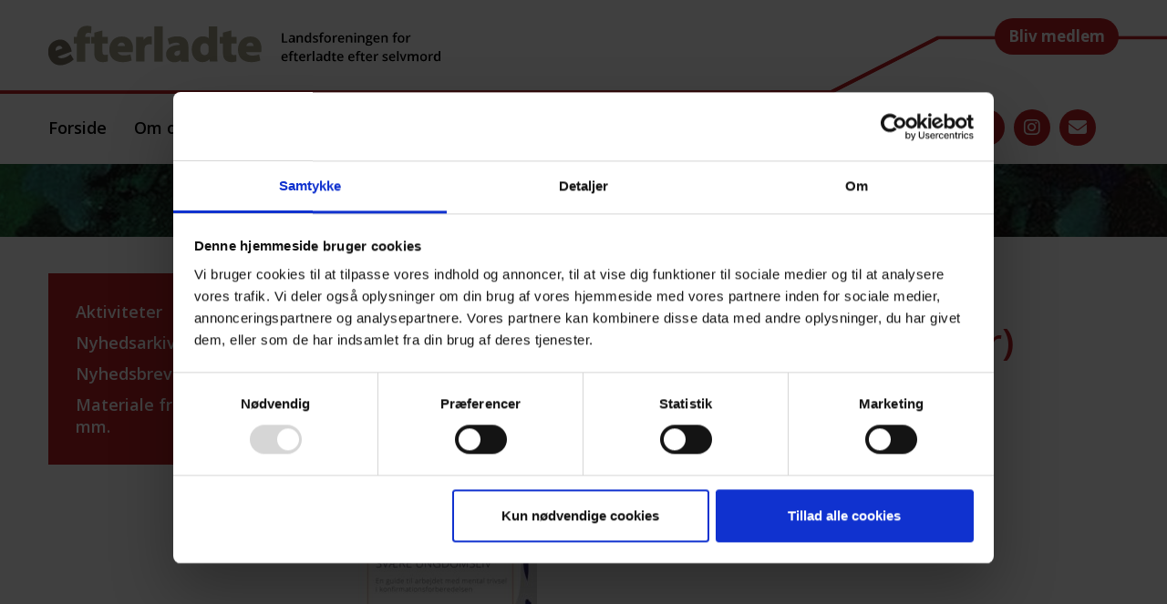

--- FILE ---
content_type: text/html; charset=UTF-8
request_url: https://efterladte.dk/efterlysning-projekt-mindu-soeger-frivillige/om-arbejdet-med-mental-trivsel-i-konfirmationsforberedelsen-18-sider/
body_size: 9382
content:
<!DOCTYPE html>
<html lang="da-DK">
<head>
<meta charset="UTF-8">
<meta name="viewport" content="width=device-width, initial-scale=1">
<link rel="profile" href="https://gmpg.org/xfn/11">
<link rel="icon" href="https://efterladte.dk/wp-content/themes/efterladte/build/assets/images/favicon.ico" type="image/x-icon"/>
<link rel="shortcut icon" href="https://efterladte.dk/wp-content/themes/efterladte/build/assets/images/favicon.ico" type="image/x-icon"/>
<meta name="google-site-verification" content="vusVgwD2t16c1HhKrK06PdBnIiOEmCrqNx5YSLJlU8g" />
<script id="Cookiebot" src="https://consent.cookiebot.com/uc.js" data-cbid="7a4fa487-4b51-4532-a812-d2dd67231594" data-blockingmode="auto" type="text/javascript"></script>

<meta name='robots' content='index, follow, max-image-preview:large, max-snippet:-1, max-video-preview:-1' />
	<style>img:is([sizes="auto" i], [sizes^="auto," i]) { contain-intrinsic-size: 3000px 1500px }</style>
	
	<!-- This site is optimized with the Yoast SEO plugin v26.0 - https://yoast.com/wordpress/plugins/seo/ -->
	<title>Om arbejdet med mental trivsel i konfirmationsforberedelsen (18 sider) - Efterladte.dk</title>
	<link rel="canonical" href="https://efterladte.dk/efterlysning-projekt-mindu-soeger-frivillige/om-arbejdet-med-mental-trivsel-i-konfirmationsforberedelsen-18-sider/" />
	<meta property="og:locale" content="da_DK" />
	<meta property="og:type" content="article" />
	<meta property="og:title" content="Om arbejdet med mental trivsel i konfirmationsforberedelsen (18 sider) - Efterladte.dk" />
	<meta property="og:url" content="https://efterladte.dk/efterlysning-projekt-mindu-soeger-frivillige/om-arbejdet-med-mental-trivsel-i-konfirmationsforberedelsen-18-sider/" />
	<meta property="og:site_name" content="Efterladte.dk" />
	<meta property="article:publisher" content="https://www.facebook.com/efterladte" />
	<meta name="twitter:card" content="summary_large_image" />
	<script type="application/ld+json" class="yoast-schema-graph">{"@context":"https://schema.org","@graph":[{"@type":"WebPage","@id":"https://efterladte.dk/efterlysning-projekt-mindu-soeger-frivillige/om-arbejdet-med-mental-trivsel-i-konfirmationsforberedelsen-18-sider/","url":"https://efterladte.dk/efterlysning-projekt-mindu-soeger-frivillige/om-arbejdet-med-mental-trivsel-i-konfirmationsforberedelsen-18-sider/","name":"Om arbejdet med mental trivsel i konfirmationsforberedelsen (18 sider) - Efterladte.dk","isPartOf":{"@id":"https://efterladte.dk/#website"},"primaryImageOfPage":{"@id":"https://efterladte.dk/efterlysning-projekt-mindu-soeger-frivillige/om-arbejdet-med-mental-trivsel-i-konfirmationsforberedelsen-18-sider/#primaryimage"},"image":{"@id":"https://efterladte.dk/efterlysning-projekt-mindu-soeger-frivillige/om-arbejdet-med-mental-trivsel-i-konfirmationsforberedelsen-18-sider/#primaryimage"},"thumbnailUrl":"https://efterladte.dk/wp-content/uploads/2022/06/Om-arbejdet-med-mental-trivsel-i-konfirmationsforberedelsen-18-sider-pdf.jpg","datePublished":"2022-06-27T13:57:24+00:00","breadcrumb":{"@id":"https://efterladte.dk/efterlysning-projekt-mindu-soeger-frivillige/om-arbejdet-med-mental-trivsel-i-konfirmationsforberedelsen-18-sider/#breadcrumb"},"inLanguage":"da-DK","potentialAction":[{"@type":"ReadAction","target":["https://efterladte.dk/efterlysning-projekt-mindu-soeger-frivillige/om-arbejdet-med-mental-trivsel-i-konfirmationsforberedelsen-18-sider/"]}]},{"@type":"ImageObject","inLanguage":"da-DK","@id":"https://efterladte.dk/efterlysning-projekt-mindu-soeger-frivillige/om-arbejdet-med-mental-trivsel-i-konfirmationsforberedelsen-18-sider/#primaryimage","url":"https://efterladte.dk/wp-content/uploads/2022/06/Om-arbejdet-med-mental-trivsel-i-konfirmationsforberedelsen-18-sider-pdf.jpg","contentUrl":"https://efterladte.dk/wp-content/uploads/2022/06/Om-arbejdet-med-mental-trivsel-i-konfirmationsforberedelsen-18-sider-pdf.jpg"},{"@type":"BreadcrumbList","@id":"https://efterladte.dk/efterlysning-projekt-mindu-soeger-frivillige/om-arbejdet-med-mental-trivsel-i-konfirmationsforberedelsen-18-sider/#breadcrumb","itemListElement":[{"@type":"ListItem","position":1,"name":"Hjem","item":"https://efterladte.dk/"},{"@type":"ListItem","position":2,"name":"Efterlysning &#8211; Projekt mindU søger frivillige","item":"https://efterladte.dk/efterlysning-projekt-mindu-soeger-frivillige/"},{"@type":"ListItem","position":3,"name":"Om arbejdet med mental trivsel i konfirmationsforberedelsen (18 sider)"}]},{"@type":"WebSite","@id":"https://efterladte.dk/#website","url":"https://efterladte.dk/","name":"Efterladte.dk","description":"","publisher":{"@id":"https://efterladte.dk/#organization"},"potentialAction":[{"@type":"SearchAction","target":{"@type":"EntryPoint","urlTemplate":"https://efterladte.dk/?s={search_term_string}"},"query-input":{"@type":"PropertyValueSpecification","valueRequired":true,"valueName":"search_term_string"}}],"inLanguage":"da-DK"},{"@type":"Organization","@id":"https://efterladte.dk/#organization","name":"Landsforeningen for efterladte efter selvmord","url":"https://efterladte.dk/","logo":{"@type":"ImageObject","inLanguage":"da-DK","@id":"https://efterladte.dk/#/schema/logo/image/","url":"https://efterladte.dk/wp-content/uploads/2016/12/logo.png","contentUrl":"https://efterladte.dk/wp-content/uploads/2016/12/logo.png","width":684,"height":133,"caption":"Landsforeningen for efterladte efter selvmord"},"image":{"@id":"https://efterladte.dk/#/schema/logo/image/"},"sameAs":["https://www.facebook.com/efterladte"]}]}</script>
	<!-- / Yoast SEO plugin. -->


<link rel='dns-prefetch' href='//stats.wp.com' />
<link rel='dns-prefetch' href='//use.fontawesome.com' />
<link rel="alternate" type="application/rss+xml" title="Efterladte.dk &raquo; Feed" href="https://efterladte.dk/feed/" />
<link rel="alternate" type="application/rss+xml" title="Efterladte.dk &raquo;-kommentar-feed" href="https://efterladte.dk/comments/feed/" />
<link rel="alternate" type="text/calendar" title="Efterladte.dk &raquo; iCal Feed" href="https://efterladte.dk/aktiviteter/?ical=1" />
<link rel="alternate" type="application/rss+xml" title="Efterladte.dk &raquo; Om arbejdet med mental trivsel i konfirmationsforberedelsen (18 sider)-kommentar-feed" href="https://efterladte.dk/efterlysning-projekt-mindu-soeger-frivillige/om-arbejdet-med-mental-trivsel-i-konfirmationsforberedelsen-18-sider/feed/" />
<script type="text/javascript">
/* <![CDATA[ */
window._wpemojiSettings = {"baseUrl":"https:\/\/s.w.org\/images\/core\/emoji\/16.0.1\/72x72\/","ext":".png","svgUrl":"https:\/\/s.w.org\/images\/core\/emoji\/16.0.1\/svg\/","svgExt":".svg","source":{"concatemoji":"https:\/\/efterladte.dk\/wp-includes\/js\/wp-emoji-release.min.js?ver=6.8.3"}};
/*! This file is auto-generated */
!function(s,n){var o,i,e;function c(e){try{var t={supportTests:e,timestamp:(new Date).valueOf()};sessionStorage.setItem(o,JSON.stringify(t))}catch(e){}}function p(e,t,n){e.clearRect(0,0,e.canvas.width,e.canvas.height),e.fillText(t,0,0);var t=new Uint32Array(e.getImageData(0,0,e.canvas.width,e.canvas.height).data),a=(e.clearRect(0,0,e.canvas.width,e.canvas.height),e.fillText(n,0,0),new Uint32Array(e.getImageData(0,0,e.canvas.width,e.canvas.height).data));return t.every(function(e,t){return e===a[t]})}function u(e,t){e.clearRect(0,0,e.canvas.width,e.canvas.height),e.fillText(t,0,0);for(var n=e.getImageData(16,16,1,1),a=0;a<n.data.length;a++)if(0!==n.data[a])return!1;return!0}function f(e,t,n,a){switch(t){case"flag":return n(e,"\ud83c\udff3\ufe0f\u200d\u26a7\ufe0f","\ud83c\udff3\ufe0f\u200b\u26a7\ufe0f")?!1:!n(e,"\ud83c\udde8\ud83c\uddf6","\ud83c\udde8\u200b\ud83c\uddf6")&&!n(e,"\ud83c\udff4\udb40\udc67\udb40\udc62\udb40\udc65\udb40\udc6e\udb40\udc67\udb40\udc7f","\ud83c\udff4\u200b\udb40\udc67\u200b\udb40\udc62\u200b\udb40\udc65\u200b\udb40\udc6e\u200b\udb40\udc67\u200b\udb40\udc7f");case"emoji":return!a(e,"\ud83e\udedf")}return!1}function g(e,t,n,a){var r="undefined"!=typeof WorkerGlobalScope&&self instanceof WorkerGlobalScope?new OffscreenCanvas(300,150):s.createElement("canvas"),o=r.getContext("2d",{willReadFrequently:!0}),i=(o.textBaseline="top",o.font="600 32px Arial",{});return e.forEach(function(e){i[e]=t(o,e,n,a)}),i}function t(e){var t=s.createElement("script");t.src=e,t.defer=!0,s.head.appendChild(t)}"undefined"!=typeof Promise&&(o="wpEmojiSettingsSupports",i=["flag","emoji"],n.supports={everything:!0,everythingExceptFlag:!0},e=new Promise(function(e){s.addEventListener("DOMContentLoaded",e,{once:!0})}),new Promise(function(t){var n=function(){try{var e=JSON.parse(sessionStorage.getItem(o));if("object"==typeof e&&"number"==typeof e.timestamp&&(new Date).valueOf()<e.timestamp+604800&&"object"==typeof e.supportTests)return e.supportTests}catch(e){}return null}();if(!n){if("undefined"!=typeof Worker&&"undefined"!=typeof OffscreenCanvas&&"undefined"!=typeof URL&&URL.createObjectURL&&"undefined"!=typeof Blob)try{var e="postMessage("+g.toString()+"("+[JSON.stringify(i),f.toString(),p.toString(),u.toString()].join(",")+"));",a=new Blob([e],{type:"text/javascript"}),r=new Worker(URL.createObjectURL(a),{name:"wpTestEmojiSupports"});return void(r.onmessage=function(e){c(n=e.data),r.terminate(),t(n)})}catch(e){}c(n=g(i,f,p,u))}t(n)}).then(function(e){for(var t in e)n.supports[t]=e[t],n.supports.everything=n.supports.everything&&n.supports[t],"flag"!==t&&(n.supports.everythingExceptFlag=n.supports.everythingExceptFlag&&n.supports[t]);n.supports.everythingExceptFlag=n.supports.everythingExceptFlag&&!n.supports.flag,n.DOMReady=!1,n.readyCallback=function(){n.DOMReady=!0}}).then(function(){return e}).then(function(){var e;n.supports.everything||(n.readyCallback(),(e=n.source||{}).concatemoji?t(e.concatemoji):e.wpemoji&&e.twemoji&&(t(e.twemoji),t(e.wpemoji)))}))}((window,document),window._wpemojiSettings);
/* ]]> */
</script>
<style id='wp-emoji-styles-inline-css' type='text/css'>

	img.wp-smiley, img.emoji {
		display: inline !important;
		border: none !important;
		box-shadow: none !important;
		height: 1em !important;
		width: 1em !important;
		margin: 0 0.07em !important;
		vertical-align: -0.1em !important;
		background: none !important;
		padding: 0 !important;
	}
</style>
<link rel='stylesheet' id='wp-block-library-css' href='https://efterladte.dk/wp-includes/css/dist/block-library/style.min.css?ver=6.8.3' type='text/css' media='all' />
<style id='classic-theme-styles-inline-css' type='text/css'>
/*! This file is auto-generated */
.wp-block-button__link{color:#fff;background-color:#32373c;border-radius:9999px;box-shadow:none;text-decoration:none;padding:calc(.667em + 2px) calc(1.333em + 2px);font-size:1.125em}.wp-block-file__button{background:#32373c;color:#fff;text-decoration:none}
</style>
<link rel='stylesheet' id='mediaelement-css' href='https://efterladte.dk/wp-includes/js/mediaelement/mediaelementplayer-legacy.min.css?ver=4.2.17' type='text/css' media='all' />
<link rel='stylesheet' id='wp-mediaelement-css' href='https://efterladte.dk/wp-includes/js/mediaelement/wp-mediaelement.min.css?ver=6.8.3' type='text/css' media='all' />
<style id='jetpack-sharing-buttons-style-inline-css' type='text/css'>
.jetpack-sharing-buttons__services-list{display:flex;flex-direction:row;flex-wrap:wrap;gap:0;list-style-type:none;margin:5px;padding:0}.jetpack-sharing-buttons__services-list.has-small-icon-size{font-size:12px}.jetpack-sharing-buttons__services-list.has-normal-icon-size{font-size:16px}.jetpack-sharing-buttons__services-list.has-large-icon-size{font-size:24px}.jetpack-sharing-buttons__services-list.has-huge-icon-size{font-size:36px}@media print{.jetpack-sharing-buttons__services-list{display:none!important}}.editor-styles-wrapper .wp-block-jetpack-sharing-buttons{gap:0;padding-inline-start:0}ul.jetpack-sharing-buttons__services-list.has-background{padding:1.25em 2.375em}
</style>
<style id='font-awesome-svg-styles-default-inline-css' type='text/css'>
.svg-inline--fa {
  display: inline-block;
  height: 1em;
  overflow: visible;
  vertical-align: -.125em;
}
</style>
<link rel='stylesheet' id='font-awesome-svg-styles-css' href="https://efterladte.dk/wp-content/uploads/font-awesome/v6.5.1/css/svg-with-js.css" type='text/css' media='all' />
<style id='font-awesome-svg-styles-inline-css' type='text/css'>
   .wp-block-font-awesome-icon svg::before,
   .wp-rich-text-font-awesome-icon svg::before {content: unset;}
</style>
<style id='global-styles-inline-css' type='text/css'>
:root{--wp--preset--aspect-ratio--square: 1;--wp--preset--aspect-ratio--4-3: 4/3;--wp--preset--aspect-ratio--3-4: 3/4;--wp--preset--aspect-ratio--3-2: 3/2;--wp--preset--aspect-ratio--2-3: 2/3;--wp--preset--aspect-ratio--16-9: 16/9;--wp--preset--aspect-ratio--9-16: 9/16;--wp--preset--color--black: #000000;--wp--preset--color--cyan-bluish-gray: #abb8c3;--wp--preset--color--white: #ffffff;--wp--preset--color--pale-pink: #f78da7;--wp--preset--color--vivid-red: #cf2e2e;--wp--preset--color--luminous-vivid-orange: #ff6900;--wp--preset--color--luminous-vivid-amber: #fcb900;--wp--preset--color--light-green-cyan: #7bdcb5;--wp--preset--color--vivid-green-cyan: #00d084;--wp--preset--color--pale-cyan-blue: #8ed1fc;--wp--preset--color--vivid-cyan-blue: #0693e3;--wp--preset--color--vivid-purple: #9b51e0;--wp--preset--gradient--vivid-cyan-blue-to-vivid-purple: linear-gradient(135deg,rgba(6,147,227,1) 0%,rgb(155,81,224) 100%);--wp--preset--gradient--light-green-cyan-to-vivid-green-cyan: linear-gradient(135deg,rgb(122,220,180) 0%,rgb(0,208,130) 100%);--wp--preset--gradient--luminous-vivid-amber-to-luminous-vivid-orange: linear-gradient(135deg,rgba(252,185,0,1) 0%,rgba(255,105,0,1) 100%);--wp--preset--gradient--luminous-vivid-orange-to-vivid-red: linear-gradient(135deg,rgba(255,105,0,1) 0%,rgb(207,46,46) 100%);--wp--preset--gradient--very-light-gray-to-cyan-bluish-gray: linear-gradient(135deg,rgb(238,238,238) 0%,rgb(169,184,195) 100%);--wp--preset--gradient--cool-to-warm-spectrum: linear-gradient(135deg,rgb(74,234,220) 0%,rgb(151,120,209) 20%,rgb(207,42,186) 40%,rgb(238,44,130) 60%,rgb(251,105,98) 80%,rgb(254,248,76) 100%);--wp--preset--gradient--blush-light-purple: linear-gradient(135deg,rgb(255,206,236) 0%,rgb(152,150,240) 100%);--wp--preset--gradient--blush-bordeaux: linear-gradient(135deg,rgb(254,205,165) 0%,rgb(254,45,45) 50%,rgb(107,0,62) 100%);--wp--preset--gradient--luminous-dusk: linear-gradient(135deg,rgb(255,203,112) 0%,rgb(199,81,192) 50%,rgb(65,88,208) 100%);--wp--preset--gradient--pale-ocean: linear-gradient(135deg,rgb(255,245,203) 0%,rgb(182,227,212) 50%,rgb(51,167,181) 100%);--wp--preset--gradient--electric-grass: linear-gradient(135deg,rgb(202,248,128) 0%,rgb(113,206,126) 100%);--wp--preset--gradient--midnight: linear-gradient(135deg,rgb(2,3,129) 0%,rgb(40,116,252) 100%);--wp--preset--font-size--small: 13px;--wp--preset--font-size--medium: 20px;--wp--preset--font-size--large: 36px;--wp--preset--font-size--x-large: 42px;--wp--preset--spacing--20: 0.44rem;--wp--preset--spacing--30: 0.67rem;--wp--preset--spacing--40: 1rem;--wp--preset--spacing--50: 1.5rem;--wp--preset--spacing--60: 2.25rem;--wp--preset--spacing--70: 3.38rem;--wp--preset--spacing--80: 5.06rem;--wp--preset--shadow--natural: 6px 6px 9px rgba(0, 0, 0, 0.2);--wp--preset--shadow--deep: 12px 12px 50px rgba(0, 0, 0, 0.4);--wp--preset--shadow--sharp: 6px 6px 0px rgba(0, 0, 0, 0.2);--wp--preset--shadow--outlined: 6px 6px 0px -3px rgba(255, 255, 255, 1), 6px 6px rgba(0, 0, 0, 1);--wp--preset--shadow--crisp: 6px 6px 0px rgba(0, 0, 0, 1);}:where(.is-layout-flex){gap: 0.5em;}:where(.is-layout-grid){gap: 0.5em;}body .is-layout-flex{display: flex;}.is-layout-flex{flex-wrap: wrap;align-items: center;}.is-layout-flex > :is(*, div){margin: 0;}body .is-layout-grid{display: grid;}.is-layout-grid > :is(*, div){margin: 0;}:where(.wp-block-columns.is-layout-flex){gap: 2em;}:where(.wp-block-columns.is-layout-grid){gap: 2em;}:where(.wp-block-post-template.is-layout-flex){gap: 1.25em;}:where(.wp-block-post-template.is-layout-grid){gap: 1.25em;}.has-black-color{color: var(--wp--preset--color--black) !important;}.has-cyan-bluish-gray-color{color: var(--wp--preset--color--cyan-bluish-gray) !important;}.has-white-color{color: var(--wp--preset--color--white) !important;}.has-pale-pink-color{color: var(--wp--preset--color--pale-pink) !important;}.has-vivid-red-color{color: var(--wp--preset--color--vivid-red) !important;}.has-luminous-vivid-orange-color{color: var(--wp--preset--color--luminous-vivid-orange) !important;}.has-luminous-vivid-amber-color{color: var(--wp--preset--color--luminous-vivid-amber) !important;}.has-light-green-cyan-color{color: var(--wp--preset--color--light-green-cyan) !important;}.has-vivid-green-cyan-color{color: var(--wp--preset--color--vivid-green-cyan) !important;}.has-pale-cyan-blue-color{color: var(--wp--preset--color--pale-cyan-blue) !important;}.has-vivid-cyan-blue-color{color: var(--wp--preset--color--vivid-cyan-blue) !important;}.has-vivid-purple-color{color: var(--wp--preset--color--vivid-purple) !important;}.has-black-background-color{background-color: var(--wp--preset--color--black) !important;}.has-cyan-bluish-gray-background-color{background-color: var(--wp--preset--color--cyan-bluish-gray) !important;}.has-white-background-color{background-color: var(--wp--preset--color--white) !important;}.has-pale-pink-background-color{background-color: var(--wp--preset--color--pale-pink) !important;}.has-vivid-red-background-color{background-color: var(--wp--preset--color--vivid-red) !important;}.has-luminous-vivid-orange-background-color{background-color: var(--wp--preset--color--luminous-vivid-orange) !important;}.has-luminous-vivid-amber-background-color{background-color: var(--wp--preset--color--luminous-vivid-amber) !important;}.has-light-green-cyan-background-color{background-color: var(--wp--preset--color--light-green-cyan) !important;}.has-vivid-green-cyan-background-color{background-color: var(--wp--preset--color--vivid-green-cyan) !important;}.has-pale-cyan-blue-background-color{background-color: var(--wp--preset--color--pale-cyan-blue) !important;}.has-vivid-cyan-blue-background-color{background-color: var(--wp--preset--color--vivid-cyan-blue) !important;}.has-vivid-purple-background-color{background-color: var(--wp--preset--color--vivid-purple) !important;}.has-black-border-color{border-color: var(--wp--preset--color--black) !important;}.has-cyan-bluish-gray-border-color{border-color: var(--wp--preset--color--cyan-bluish-gray) !important;}.has-white-border-color{border-color: var(--wp--preset--color--white) !important;}.has-pale-pink-border-color{border-color: var(--wp--preset--color--pale-pink) !important;}.has-vivid-red-border-color{border-color: var(--wp--preset--color--vivid-red) !important;}.has-luminous-vivid-orange-border-color{border-color: var(--wp--preset--color--luminous-vivid-orange) !important;}.has-luminous-vivid-amber-border-color{border-color: var(--wp--preset--color--luminous-vivid-amber) !important;}.has-light-green-cyan-border-color{border-color: var(--wp--preset--color--light-green-cyan) !important;}.has-vivid-green-cyan-border-color{border-color: var(--wp--preset--color--vivid-green-cyan) !important;}.has-pale-cyan-blue-border-color{border-color: var(--wp--preset--color--pale-cyan-blue) !important;}.has-vivid-cyan-blue-border-color{border-color: var(--wp--preset--color--vivid-cyan-blue) !important;}.has-vivid-purple-border-color{border-color: var(--wp--preset--color--vivid-purple) !important;}.has-vivid-cyan-blue-to-vivid-purple-gradient-background{background: var(--wp--preset--gradient--vivid-cyan-blue-to-vivid-purple) !important;}.has-light-green-cyan-to-vivid-green-cyan-gradient-background{background: var(--wp--preset--gradient--light-green-cyan-to-vivid-green-cyan) !important;}.has-luminous-vivid-amber-to-luminous-vivid-orange-gradient-background{background: var(--wp--preset--gradient--luminous-vivid-amber-to-luminous-vivid-orange) !important;}.has-luminous-vivid-orange-to-vivid-red-gradient-background{background: var(--wp--preset--gradient--luminous-vivid-orange-to-vivid-red) !important;}.has-very-light-gray-to-cyan-bluish-gray-gradient-background{background: var(--wp--preset--gradient--very-light-gray-to-cyan-bluish-gray) !important;}.has-cool-to-warm-spectrum-gradient-background{background: var(--wp--preset--gradient--cool-to-warm-spectrum) !important;}.has-blush-light-purple-gradient-background{background: var(--wp--preset--gradient--blush-light-purple) !important;}.has-blush-bordeaux-gradient-background{background: var(--wp--preset--gradient--blush-bordeaux) !important;}.has-luminous-dusk-gradient-background{background: var(--wp--preset--gradient--luminous-dusk) !important;}.has-pale-ocean-gradient-background{background: var(--wp--preset--gradient--pale-ocean) !important;}.has-electric-grass-gradient-background{background: var(--wp--preset--gradient--electric-grass) !important;}.has-midnight-gradient-background{background: var(--wp--preset--gradient--midnight) !important;}.has-small-font-size{font-size: var(--wp--preset--font-size--small) !important;}.has-medium-font-size{font-size: var(--wp--preset--font-size--medium) !important;}.has-large-font-size{font-size: var(--wp--preset--font-size--large) !important;}.has-x-large-font-size{font-size: var(--wp--preset--font-size--x-large) !important;}
:where(.wp-block-post-template.is-layout-flex){gap: 1.25em;}:where(.wp-block-post-template.is-layout-grid){gap: 1.25em;}
:where(.wp-block-columns.is-layout-flex){gap: 2em;}:where(.wp-block-columns.is-layout-grid){gap: 2em;}
:root :where(.wp-block-pullquote){font-size: 1.5em;line-height: 1.6;}
</style>
<link rel='stylesheet' id='efterladte-style-css' href='https://efterladte.dk/wp-content/themes/efterladte/style.css?ver=6.8.3' type='text/css' media='all' />
<link rel='stylesheet' id='font-awesome-official-css' href='https://use.fontawesome.com/releases/v6.5.1/css/all.css' type='text/css' media='all' integrity="sha384-t1nt8BQoYMLFN5p42tRAtuAAFQaCQODekUVeKKZrEnEyp4H2R0RHFz0KWpmj7i8g" crossorigin="anonymous" />
<link rel='stylesheet' id='font-awesome-official-v4shim-css' href='https://use.fontawesome.com/releases/v6.5.1/css/v4-shims.css' type='text/css' media='all' integrity="sha384-5Jfdy0XO8+vjCRofsSnGmxGSYjLfsjjTOABKxVr8BkfvlaAm14bIJc7Jcjfq/xQI" crossorigin="anonymous" />
<script type="text/javascript" src="https://efterladte.dk/wp-includes/js/jquery/jquery.min.js?ver=3.7.1" id="jquery-core-js"></script>
<script type="text/javascript" src="https://efterladte.dk/wp-includes/js/jquery/jquery-migrate.min.js?ver=3.4.1" id="jquery-migrate-js"></script>
<link rel="https://api.w.org/" href="https://efterladte.dk/wp-json/" /><link rel="alternate" title="JSON" type="application/json" href="https://efterladte.dk/wp-json/wp/v2/media/9560" /><link rel="EditURI" type="application/rsd+xml" title="RSD" href="https://efterladte.dk/xmlrpc.php?rsd" />
<meta name="generator" content="WordPress 6.8.3" />
<link rel='shortlink' href='https://efterladte.dk/?p=9560' />
<link rel="alternate" title="oEmbed (JSON)" type="application/json+oembed" href="https://efterladte.dk/wp-json/oembed/1.0/embed?url=https%3A%2F%2Fefterladte.dk%2Fefterlysning-projekt-mindu-soeger-frivillige%2Fom-arbejdet-med-mental-trivsel-i-konfirmationsforberedelsen-18-sider%2F" />
<link rel="alternate" title="oEmbed (XML)" type="text/xml+oembed" href="https://efterladte.dk/wp-json/oembed/1.0/embed?url=https%3A%2F%2Fefterladte.dk%2Fefterlysning-projekt-mindu-soeger-frivillige%2Fom-arbejdet-med-mental-trivsel-i-konfirmationsforberedelsen-18-sider%2F&#038;format=xml" />
<meta name="tec-api-version" content="v1"><meta name="tec-api-origin" content="https://efterladte.dk"><link rel="alternate" href="https://efterladte.dk/wp-json/tribe/events/v1/" />	<style>img#wpstats{display:none}</style>
		<style type="text/css">.recentcomments a{display:inline !important;padding:0 !important;margin:0 !important;}</style>
<script>
  (function(i,s,o,g,r,a,m){i['GoogleAnalyticsObject']=r;i[r]=i[r]||function(){
  (i[r].q=i[r].q||[]).push(arguments)},i[r].l=1*new Date();a=s.createElement(o),
  m=s.getElementsByTagName(o)[0];a.async=1;a.src=g;m.parentNode.insertBefore(a,m)
  })(window,document,'script','https://www.google-analytics.com/analytics.js','ga');

  ga('create', 'UA-88903149-1', 'auto');
  ga('send', 'pageview');

</script>

<link href="https://fonts.googleapis.com/css?family=Open+Sans:400,600,700" rel="stylesheet">
</head>

<body class="attachment wp-singular attachment-template-default single single-attachment postid-9560 attachmentid-9560 attachment-pdf wp-theme-efterladte tribe-no-js page-template-efterladte group-blog">

<style>
	.fa-icon {
		display: flex;
		align-items: center;
		justify-content: center;;
		height: 40px;
		width: 40px;

		font-size: 20px;

		border-radius: 50%;
		background-color: rgb(189, 30, 36);
		color: white;
	}
	a .fa-icon {
		transition: all 300ms ease;
	}
	a:hover .fa-icon {
		background-color: #de3036;
	}
</style>

<div class="content-overlay"></div>

<div id="page" class="site">

	<nav class="navigation--offset">
		<ul id="mobile-menu" class="menu"><li id="menu-item-115" class="menu-item menu-item-type-post_type menu-item-object-page menu-item-home menu-item-115"><a href="https://efterladte.dk/">Forside</a></li>
<li id="menu-item-128" class="menu-item menu-item-type-custom menu-item-object-custom menu-item-has-children menu-item-128"><a href="https://efterladte.dk/aktiviteter/">Aktiviteter</a>
<ul class="sub-menu">
	<li id="menu-item-117" class="menu-item menu-item-type-post_type menu-item-object-page current_page_parent menu-item-117"><a href="https://efterladte.dk/aktiviteterne/nyhedsarkiv/">Nyhedsarkiv</a></li>
</ul>
</li>
<li id="menu-item-118" class="menu-item menu-item-type-post_type menu-item-object-page menu-item-118"><a href="https://efterladte.dk/beretninger/">Beretninger</a></li>
<li id="menu-item-119" class="menu-item menu-item-type-post_type menu-item-object-page menu-item-119"><a href="https://efterladte.dk/kampagner/">Kampagner</a></li>
<li id="menu-item-121" class="menu-item menu-item-type-post_type menu-item-object-page menu-item-121"><a href="https://efterladte.dk/links/">Links</a></li>
<li id="menu-item-122" class="menu-item menu-item-type-post_type menu-item-object-page menu-item-122"><a href="https://efterladte.dk/litteratur/">Litteratur</a></li>
<li id="menu-item-123" class="menu-item menu-item-type-post_type menu-item-object-page menu-item-has-children menu-item-123"><a href="https://efterladte.dk/om-os/">Om os</a>
<ul class="sub-menu">
	<li id="menu-item-124" class="menu-item menu-item-type-post_type menu-item-object-page menu-item-124"><a href="https://efterladte.dk/om-os/bestyrelsen/">Bestyrelsen</a></li>
	<li id="menu-item-125" class="menu-item menu-item-type-post_type menu-item-object-page menu-item-125"><a href="https://efterladte.dk/om-os/lokalkredse/">Lokalkredse og cafégrupper</a></li>
</ul>
</li>
<li id="menu-item-126" class="menu-item menu-item-type-post_type menu-item-object-page menu-item-126"><a href="https://efterladte.dk/tilbud-om-hjaelp/">Tilbud om hjælp</a></li>
<li id="menu-item-120" class="menu-item menu-item-type-post_type menu-item-object-page menu-item-120"><a href="https://efterladte.dk/kontakt-os/">Kontakt os</a></li>
</ul>
		<ul class="navigation--offset__secondary">
			<li>
				<a href="https://efterladte.dk/bliv-medlem" class="button">Bliv medlem</a>
			</li>
		</ul>
	</nav>

	<header id="masthead" class="header" role="banner">

		<div class="header__mobile hidden-lg-up">
			<a href="https://efterladte.dk/" rel="home" class="header__logo">
				<img src="https://efterladte.dk/wp-content/themes/efterladte/build/assets/images/logo.svg" alt="Efterladte - Landsforeningen for efterladte efter selvmord">
			</a>
			<a href="#" class="header__hamburger js-hamburger-toggle">
				<p>Menu</p>
				<div class="hamburger">
					<span></span>
				</div>
			</a>
		</div>

		<div class="header__branding hidden-md-down">
			<div class="header__branding-inner">
				<a href="https://efterladte.dk/" rel="home" class="header__logo">
					<img src="https://efterladte.dk/wp-content/themes/efterladte/build/assets/images/logo-text.svg" alt="Efterladte - Landsforeningen for efterladte efter selvmord">
				</a>
				<a href="https://efterladte.dk/bliv-medlem" class="button">Bliv medlem</a>
			</div>
		</div><!-- .site-branding -->

		<div class="header__navbar hidden-md-down">
			<nav class="navigation navigation--primary" role="navigation">
				<ul id="primary-menu" class="menu"><li id="menu-item-423" class="menu-item menu-item-type-post_type menu-item-object-page menu-item-home menu-item-423"><a href="https://efterladte.dk/">Forside</a></li>
<li id="menu-item-59" class="menu-item menu-item-type-post_type menu-item-object-page menu-item-59"><a href="https://efterladte.dk/om-os/">Om os</a></li>
<li id="menu-item-60" class="menu-item menu-item-type-post_type menu-item-object-page menu-item-60"><a href="https://efterladte.dk/tilbud-om-hjaelp/">Tilbud om hjælp</a></li>
<li id="menu-item-224" class="menu-item menu-item-type-post_type menu-item-object-page menu-item-224"><a href="https://efterladte.dk/beretninger/personlige-beretninger/">Beretninger</a></li>
<li id="menu-item-108" class="menu-item menu-item-type-custom menu-item-object-custom menu-item-108"><a href="https://efterladte.dk/aktiviteter">Aktiviteter</a></li>
<li id="menu-item-57" class="menu-item menu-item-type-post_type menu-item-object-page menu-item-57"><a href="https://efterladte.dk/links/">Links</a></li>
<li id="menu-item-56" class="menu-item menu-item-type-post_type menu-item-object-page menu-item-56"><a href="https://efterladte.dk/kampagner/">Kampagner</a></li>
<li id="menu-item-58" class="menu-item menu-item-type-post_type menu-item-object-page menu-item-58"><a href="https://efterladte.dk/litteratur/">Litteratur</a></li>
<li id="menu-item-2211" class="menu-item menu-item-type-custom menu-item-object-custom menu-item-2211"><a href="https://efterladte.dk/om-os/om-gaver/">Støt os</a></li>
</ul>			</nav><!-- #site-navigation -->
			<div class="social">
																	<a href="https://www.facebook.com/efterladte" target="_blank"><i class="fa-icon fa-brands fa-facebook-f"></i></a>
													<a href="https://www.instagram.com/efterladte.dk/" target="_blank"><i class="fa-icon fa-brands fa-instagram"></i></a>
								<a href="https://efterladte.dk/kontakt-os"><i class="fa-icon fa-solid fa-envelope"></i></a>
			</div>
		</div>

		<div class="header__image" style="background-image: url('https://efterladte.dk/wp-content/themes/efterladte/build/assets/images/header.jpg');"></div>
	</header><!-- #masthead -->

	<div id="content" class="site-content">

	<main id="main" class="site-main" role="main">

		<section class="simple">

			<section class="simple__content">

				
<article id="post-9560" class="post-9560 attachment type-attachment status-inherit hentry">
	<header class="entry-header">
		<h1 class="entry-title">Om arbejdet med mental trivsel i konfirmationsforberedelsen (18 sider)</h1>

		<span class="post__date">27. juni 2022</span>
	</header><!-- .entry-header -->

	<div class="entry-content">
		<p class="attachment"><a href='https://efterladte.dk/wp-content/uploads/2022/06/Om-arbejdet-med-mental-trivsel-i-konfirmationsforberedelsen-18-sider.pdf'><img fetchpriority="high" decoding="async" width="212" height="300" src="https://efterladte.dk/wp-content/uploads/2022/06/Om-arbejdet-med-mental-trivsel-i-konfirmationsforberedelsen-18-sider-pdf-212x300.jpg" class="attachment-medium size-medium" alt="" /></a></p>
	</div><!-- .entry-content -->

</article><!-- #post-## -->
			</section>

			<section class="simple__navigation">
				<nav class="navigation navigation--secondary" role="navigation">
					<ul id="aktiviteter-menu" class="menu"><li id="menu-item-107" class="menu-item menu-item-type-custom menu-item-object-custom menu-item-107"><a href="https://efterladte.dk/aktiviteter">Aktiviteter</a></li>
<li id="menu-item-83" class="menu-item menu-item-type-post_type menu-item-object-page current_page_parent menu-item-83"><a href="https://efterladte.dk/aktiviteterne/nyhedsarkiv/">Nyhedsarkiv</a></li>
<li id="menu-item-347" class="menu-item menu-item-type-post_type menu-item-object-page menu-item-347"><a href="https://efterladte.dk/aktiviteterne/nyhedsbreve/">Nyhedsbreve</a></li>
<li id="menu-item-337" class="menu-item menu-item-type-post_type menu-item-object-page menu-item-337"><a href="https://efterladte.dk/aktiviteterne/materiale-fra-foredrag-mm/">Materiale fra foredrag mm.</a></li>
</ul>				</nav><!-- #site-navigation -->
			</section>
		</section>

	</main><!-- #main -->


	</div><!-- #content -->

	<footer id="colophon" class="footer" role="contentinfo">
		<div class="footer__inner">
			<div class="footer__info">
								<h3 class="horse">Landsforeningen for efterladte efter selvmord</h3>
				<p>Junoparken 3, Mou, 9280 Storvorde<br />
Kontakt-telefon: 70 27 42 12 - <a href="https://efterladte.dk/kontakt-os/">Kontakt os</a></p>
				<a href="javascript: Cookiebot.renew()">Ændre samtykke</a>
			</div>
			<div class="footer__sponsor">
															</div>
		</div>
	</footer><!-- #colophon -->
</div><!-- #page -->

<script type="speculationrules">
{"prefetch":[{"source":"document","where":{"and":[{"href_matches":"\/*"},{"not":{"href_matches":["\/wp-*.php","\/wp-admin\/*","\/wp-content\/uploads\/*","\/wp-content\/*","\/wp-content\/plugins\/*","\/wp-content\/themes\/efterladte\/*","\/*\\?(.+)"]}},{"not":{"selector_matches":"a[rel~=\"nofollow\"]"}},{"not":{"selector_matches":".no-prefetch, .no-prefetch a"}}]},"eagerness":"conservative"}]}
</script>
		<script>
		( function ( body ) {
			'use strict';
			body.className = body.className.replace( /\btribe-no-js\b/, 'tribe-js' );
		} )( document.body );
		</script>
		<script> /* <![CDATA[ */var tribe_l10n_datatables = {"aria":{"sort_ascending":": activate to sort column ascending","sort_descending":": activate to sort column descending"},"length_menu":"Show _MENU_ entries","empty_table":"No data available in table","info":"Showing _START_ to _END_ of _TOTAL_ entries","info_empty":"Showing 0 to 0 of 0 entries","info_filtered":"(filtered from _MAX_ total entries)","zero_records":"No matching records found","search":"Search:","all_selected_text":"All items on this page were selected. ","select_all_link":"Select all pages","clear_selection":"Clear Selection.","pagination":{"all":"All","next":"Next","previous":"Previous"},"select":{"rows":{"0":"","_":": Selected %d rows","1":": Selected 1 row"}},"datepicker":{"dayNames":["s\u00f8ndag","mandag","tirsdag","onsdag","torsdag","fredag","l\u00f8rdag"],"dayNamesShort":["s\u00f8n","man","tirs","ons","tors","fre","l\u00f8r"],"dayNamesMin":["S","M","Ti","O","To","F","L"],"monthNames":["januar","februar","marts","april","maj","juni","juli","august","september","oktober","november","december"],"monthNamesShort":["januar","februar","marts","april","maj","juni","juli","august","september","oktober","november","december"],"monthNamesMin":["jan","feb","mar","apr","maj","jun","jul","aug","sep","okt","nov","dec"],"nextText":"Next","prevText":"Prev","currentText":"Today","closeText":"Done","today":"Today","clear":"Clear"}};/* ]]> */ </script><script type="text/javascript" src="https://efterladte.dk/wp-content/plugins/the-events-calendar/common/build/js/user-agent.js?ver=da75d0bdea6dde3898df" id="tec-user-agent-js"></script>
<script type="text/javascript" src="https://efterladte.dk/wp-content/themes/efterladte/build/assets/js/app.js?ver=6.8.3" id="efterladte-script-js"></script>
<script type="text/javascript" src="https://efterladte.dk/wp-includes/js/comment-reply.min.js?ver=6.8.3" id="comment-reply-js" async="async" data-wp-strategy="async"></script>
<script type="text/javascript" id="jetpack-stats-js-before">
/* <![CDATA[ */
_stq = window._stq || [];
_stq.push([ "view", JSON.parse("{\"v\":\"ext\",\"blog\":\"169725823\",\"post\":\"9560\",\"tz\":\"1\",\"srv\":\"efterladte.dk\",\"j\":\"1:15.0.2\"}") ]);
_stq.push([ "clickTrackerInit", "169725823", "9560" ]);
/* ]]> */
</script>
<script type="text/javascript" src="https://stats.wp.com/e-202604.js" id="jetpack-stats-js" defer="defer" data-wp-strategy="defer"></script>
<script type="text/javascript" id="icwp-wpsf-notbot-js-extra">
/* <![CDATA[ */
var shield_vars_notbot = {"strings":{"select_action":"Please select an action to perform.","are_you_sure":"Are you sure?","absolutely_sure":"Are you absolutely sure?"},"comps":{"notbot":{"ajax":{"not_bot":{"action":"shield_action","ex":"capture_not_bot","exnonce":"1c23f0e049","ajaxurl":"https:\/\/efterladte.dk\/wp-admin\/admin-ajax.php","_wpnonce":"6ef973f4c9","_rest_url":"https:\/\/efterladte.dk\/wp-json\/shield\/v1\/action\/capture_not_bot?exnonce=1c23f0e049&_wpnonce=6ef973f4c9"}},"flags":{"skip":false,"required":true}}}};
/* ]]> */
</script>
<script type="text/javascript" src="https://efterladte.dk/wp-content/plugins/wp-simple-firewall/assets/dist/shield-notbot.bundle.js?ver=21.0.10&amp;mtime=1768519270" id="icwp-wpsf-notbot-js"></script>

<script defer src="https://static.cloudflareinsights.com/beacon.min.js/vcd15cbe7772f49c399c6a5babf22c1241717689176015" integrity="sha512-ZpsOmlRQV6y907TI0dKBHq9Md29nnaEIPlkf84rnaERnq6zvWvPUqr2ft8M1aS28oN72PdrCzSjY4U6VaAw1EQ==" data-cf-beacon='{"version":"2024.11.0","token":"a85d036b3e444c5b9efee4becaa45fca","r":1,"server_timing":{"name":{"cfCacheStatus":true,"cfEdge":true,"cfExtPri":true,"cfL4":true,"cfOrigin":true,"cfSpeedBrain":true},"location_startswith":null}}' crossorigin="anonymous"></script>
</body>
</html>


--- FILE ---
content_type: text/css
request_url: https://efterladte.dk/wp-content/themes/efterladte/style.css?ver=6.8.3
body_size: -321
content:
/*
Theme Name: Efterladte
Theme URI: http://efterladte.dk/
Author: Form Agenda
Author URI: https://formagenda.dk
Description:
Version: 1.0.0

Efterladte is based on Underscores http://underscores.me/, (C) 2012-2016 Automattic, Inc.
Underscores is distributed under the terms of the GNU GPL v2 or later.

Normalizing styles have been helped along thanks to the fine work of
Nicolas Gallagher and Jonathan Neal http://necolas.github.com/normalize.css/
*/

@import 'build/assets/scss/style.css';


--- FILE ---
content_type: image/svg+xml
request_url: https://efterladte.dk/wp-content/themes/efterladte/build/assets/images/logo.svg
body_size: 782
content:
<?xml version="1.0" encoding="utf-8"?>
<!-- Generator: Adobe Illustrator 20.1.0, SVG Export Plug-In . SVG Version: 6.00 Build 0)  -->
<svg version="1.1" id="Layer_1" xmlns="http://www.w3.org/2000/svg" xmlns:xlink="http://www.w3.org/1999/xlink" x="0px" y="0px"
	 viewBox="0 0 162.1 30" style="enable-background:new 0 0 162.1 30;" xml:space="preserve">
<style type="text/css">
	.st0{fill:#A39F88;}
	.st1{fill:#767160;}
</style>
<g>
	<path class="st0" d="M56,8.1c-6.5,0-9.5,5.2-9.5,10c0,6,3.7,9.5,10,9.5c2.6,0,4.8-0.4,6.7-1.2l0.3-0.1l-0.9-4.6l-0.4,0.1
		c-1.5,0.5-3,0.7-4.8,0.7c-1.9,0-4.1-0.7-4.5-2.5h11.3l0.1-0.4c0.1-0.5,0.2-1.4,0.2-2.3C64.5,12.9,62.2,8.1,56,8.1z M58.4,15.4h-5.6
		c0.3-1.2,1.1-2.7,2.9-2.7C57.8,12.6,58.3,14.4,58.4,15.4z"/>
	<path class="st0" d="M153.7,8.1c-6.5,0-9.5,5.2-9.5,10c0,6,3.7,9.5,10,9.5c2.6,0,4.8-0.4,6.7-1.2l0.3-0.1l-0.9-4.6l-0.5,0.2
		c-1.5,0.5-3,0.7-4.8,0.7c-1.9,0-4.1-0.7-4.6-2.5h11.4l0.1-0.4c0.1-0.5,0.2-1.4,0.2-2.3C162.1,12.9,159.9,8.1,153.7,8.1z
		 M156.1,15.4h-5.6c0.3-1.2,1.1-2.7,2.9-2.7C155.5,12.6,156,14.4,156.1,15.4z"/>
	<path class="st0" d="M41.4,3.5l-6.3,1.7v3.2h-2.4v5h2.4v6.9c0,2.6,0.5,4.4,1.7,5.6c1.1,1.1,2.7,1.7,4.5,1.7c1.4,0,2.9-0.2,3.7-0.5
		l0.3-0.1v-5h-0.6c-0.5,0.1-0.8,0.1-1.6,0.1c-1.1,0-1.8-0.4-1.8-2.7v-6h4v-5h-4L41.4,3.5L41.4,3.5z"/>
	<path class="st0" d="M30.5,5.3c0.6,0,1.1,0.1,1.7,0.2l0.5,0.2L33,0.5l-0.4-0.1c-0.7-0.2-1.8-0.4-3-0.4s-3.5,0.2-5.3,1.9
		c-1.5,1.4-2.4,3.7-2.4,6.3v0.3h-2.4v5h2.4v13.8h6.4V13.4h3.6v-5h-3.6V8C28.3,7,28.6,5.3,30.5,5.3z"/>
	<path class="st0" d="M77.2,8c-1.5,0-3.4,0.7-4.6,2.7l-0.2-2.3h-5.6v0.5c0.1,1.5,0.1,3.1,0.1,5.8v12.4h6.4v-9.5c0-0.4,0-0.8,0.1-1.1
		C73.7,15,75,14,76.8,14c0.6,0,1,0.1,1.4,0.1l0.5,0.1v-6l-0.4-0.1C78,8.1,77.7,8,77.2,8z"/>
	<path class="st0" d="M106.6,22.4v-6.2c0-5.3-2.9-8.2-8.3-8.2c-3.9,0-6.5,1.3-7.2,1.7l-0.3,0.2l1.3,4.5l0.5-0.3
		c1-0.6,2.9-1.3,4.7-1.3c1.8,0,2.7,0.6,2.8,1.7c-6.7,0.1-10.5,2.7-10.5,7.3c0,2.9,2.2,5.9,6.2,5.9c2,0,3.7-0.6,4.9-1.8l0.3,1.4h5.9
		l-0.1-0.5C106.7,25.8,106.6,24.4,106.6,22.4z M100.3,18.8v1.5c0,0.3,0,0.6-0.1,0.8c-0.3,1-1.4,1.7-2.5,1.7c-0.5,0-1.8-0.2-1.8-1.7
		C96,19.6,97.5,18.8,100.3,18.8z"/>
	<path class="st0" d="M128.4,21.4v-21H122v9c-1-0.9-2.6-1.4-4.4-1.4c-2.2,0-4.2,0.8-5.7,2.4c-1.8,1.8-2.8,4.5-2.8,7.6
		c0,5.6,3.4,9.6,8.1,9.6c2.2,0,4.1-0.8,5.4-2.3l0.2,1.9h5.8v-0.5C128.5,25.5,128.4,23.4,128.4,21.4z M121.9,16.5v2.3
		c0,0.4,0,0.8-0.1,1.2c-0.3,1.4-1.4,2.3-2.8,2.3c-2.1,0-3.4-1.7-3.4-4.5c0-2.2,0.9-4.6,3.4-4.6c1.6,0,2.6,1.2,2.8,2.4
		C121.9,15.8,121.9,16.2,121.9,16.5z"/>
	<path class="st0" d="M139.1,3.5l-6.3,1.7v3.2h-2.4v5h2.4v6.9c0,2.6,0.5,4.4,1.7,5.6c1.1,1.1,2.7,1.7,4.5,1.7c1.4,0,2.9-0.2,3.7-0.5
		L143,27v-5l-0.5,0.1c-0.5,0.1-0.8,0.1-1.6,0.1c-1.1,0-1.8-0.4-1.8-2.7v-6h4v-5h-4L139.1,3.5L139.1,3.5z"/>
	<rect x="80.7" y="0.4" class="st0" width="6.4" height="26.8"/>
	<path class="st1" d="M16.7,21.9c-1.2,1-2.5,1.7-4.2,2.3c-1.8,0.6-4.1,0.8-5.1-0.8L18,19.5l-0.1-0.4c-0.1-0.5-0.3-1.3-0.6-2.2
		c-0.8-2.3-2.3-4.2-4-5.3c-2-1.3-4.5-1.5-7.1-0.6c-6.1,2.2-7.1,8.1-5.5,12.6c1,2.7,2.7,4.6,4.8,5.6C6.8,29.7,8,30,9.2,30
		c1.3,0,2.8-0.3,4.2-0.8c2.4-0.9,4.3-2,5.8-3.4l0.3-0.2l-2.4-4L16.7,21.9z M11,17.1L5.8,19c-0.2-1.2,0.1-2.9,1.8-3.6
		c0.4-0.1,0.7-0.2,1-0.2c0.5,0,1,0.2,1.4,0.5C10.5,16.2,10.8,16.7,11,17.1z"/>
</g>
</svg>


--- FILE ---
content_type: image/svg+xml
request_url: https://efterladte.dk/wp-content/themes/efterladte/build/assets/images/logo-text.svg
body_size: 3112
content:
<?xml version="1.0" encoding="utf-8"?>
<!-- Generator: Adobe Illustrator 20.1.0, SVG Export Plug-In . SVG Version: 6.00 Build 0)  -->
<svg version="1.1" id="Layer_1" xmlns="http://www.w3.org/2000/svg" xmlns:xlink="http://www.w3.org/1999/xlink" x="0px" y="0px"
	 viewBox="0 0 297.7 30" style="enable-background:new 0 0 297.7 30;" xml:space="preserve">
<style type="text/css">
	.st0{fill:#A39F88;}
	.st1{fill:#767160;}
</style>
<g>
	<path class="st0" d="M55.8,8.1c-6.5,0-9.5,5.2-9.5,10c0,6,3.7,9.5,10,9.5c2.6,0,4.8-0.4,6.7-1.2l0.3-0.1l-0.9-4.6L62,21.8
		c-1.5,0.5-3,0.7-4.8,0.7c-1.9,0-4.1-0.7-4.5-2.5H64l0.1-0.4c0.1-0.5,0.2-1.4,0.2-2.3C64.3,12.9,62,8.1,55.8,8.1z M58.2,15.4h-5.6
		c0.3-1.2,1.1-2.7,2.9-2.7C57.6,12.6,58.1,14.4,58.2,15.4z"/>
	<path class="st0" d="M153.5,8.1c-6.5,0-9.5,5.2-9.5,10c0,6,3.7,9.5,10,9.5c2.6,0,4.8-0.4,6.7-1.2l0.3-0.1l-0.9-4.6l-0.5,0.2
		c-1.5,0.5-3,0.7-4.8,0.7c-1.9,0-4.1-0.7-4.6-2.5h11.4l0.1-0.4c0.1-0.5,0.2-1.4,0.2-2.3C161.9,12.9,159.7,8.1,153.5,8.1z
		 M155.9,15.4h-5.6c0.3-1.2,1.1-2.7,2.9-2.7C155.3,12.6,155.8,14.4,155.9,15.4z"/>
	<path class="st0" d="M41.2,3.5l-6.3,1.7v3.2h-2.4v5h2.4v6.9c0,2.6,0.5,4.4,1.7,5.6c1.1,1.1,2.7,1.7,4.5,1.7c1.4,0,2.9-0.2,3.7-0.5
		l0.3-0.1l0-5L44.5,22c-0.5,0.1-0.8,0.1-1.6,0.1c-1.1,0-1.8-0.4-1.8-2.7v-6h4v-5h-4V3.5z"/>
	<path class="st0" d="M30.3,5.3c0.6,0,1.1,0.1,1.7,0.2l0.5,0.2l0.3-5.2l-0.4-0.1c-0.7-0.2-1.8-0.4-3-0.4c-1.2,0-3.5,0.2-5.3,1.9
		c-1.5,1.4-2.4,3.7-2.4,6.3v0.3h-2.4v5h2.4v13.8h6.4V13.4h3.6v-5h-3.6V8C28.1,7,28.4,5.3,30.3,5.3z"/>
	<path class="st0" d="M77,8c-1.5,0-3.4,0.7-4.6,2.7l-0.2-2.3h-5.6l0,0.5c0.1,1.5,0.1,3.1,0.1,5.8v12.4h6.4v-9.5c0-0.4,0-0.8,0.1-1.1
		c0.3-1.5,1.6-2.5,3.4-2.5c0.6,0,1,0.1,1.4,0.1l0.5,0.1V8.2l-0.4-0.1C77.8,8.1,77.5,8,77,8z"/>
	<path class="st0" d="M106.4,22.4v-6.2c0-5.3-2.9-8.2-8.3-8.2c-3.9,0-6.5,1.3-7.2,1.7l-0.3,0.2l1.3,4.5l0.5-0.3
		c1-0.6,2.9-1.3,4.7-1.3c1.8,0,2.7,0.6,2.8,1.7c-6.7,0.1-10.5,2.7-10.5,7.3c0,2.9,2.2,5.9,6.2,5.9c2,0,3.7-0.6,4.9-1.8l0.3,1.4h5.9
		l-0.1-0.5C106.5,25.8,106.4,24.4,106.4,22.4z M100.1,18.8v1.5c0,0.3,0,0.6-0.1,0.8c-0.3,1-1.4,1.7-2.5,1.7c-0.5,0-1.8-0.2-1.8-1.7
		C95.8,19.6,97.3,18.8,100.1,18.8z"/>
	<path class="st0" d="M128.2,21.4v-21h-6.4v9c-1-0.9-2.6-1.4-4.4-1.4c-2.2,0-4.2,0.8-5.7,2.4c-1.8,1.8-2.8,4.5-2.8,7.6
		c0,5.6,3.4,9.6,8.1,9.6c2.2,0,4.1-0.8,5.4-2.3l0.2,1.9h5.8l0-0.5C128.3,25.5,128.2,23.4,128.2,21.4z M121.7,16.5v2.3
		c0,0.4,0,0.8-0.1,1.2c-0.3,1.4-1.4,2.3-2.8,2.3c-2.1,0-3.4-1.7-3.4-4.5c0-2.2,0.9-4.6,3.4-4.6c1.6,0,2.6,1.2,2.8,2.4
		C121.7,15.8,121.7,16.2,121.7,16.5z"/>
	<path class="st0" d="M138.9,3.5l-6.3,1.7v3.2h-2.4v5h2.4v6.9c0,2.6,0.5,4.4,1.7,5.6c1.1,1.1,2.7,1.7,4.5,1.7c1.4,0,2.9-0.2,3.7-0.5
		l0.3-0.1l0-5l-0.5,0.1c-0.5,0.1-0.8,0.1-1.6,0.1c-1.1,0-1.8-0.4-1.8-2.7v-6h4v-5h-4V3.5z"/>
	<rect x="80.5" y="0.4" class="st0" width="6.4" height="26.8"/>
	<path class="st1" d="M16.5,21.9c-1.2,1-2.5,1.7-4.2,2.3c-1.8,0.6-4.1,0.8-5.1-0.8l10.6-3.9l-0.1-0.4c-0.1-0.5-0.3-1.3-0.6-2.2
		c-0.8-2.3-2.3-4.2-4-5.3c-2-1.3-4.5-1.5-7.1-0.6c-6.1,2.2-7.1,8.1-5.5,12.6c1,2.7,2.7,4.6,4.8,5.6C6.6,29.7,7.8,30,9,30
		c1.3,0,2.8-0.3,4.2-0.8c2.4-0.9,4.3-2,5.8-3.4l0.3-0.2l-2.4-4L16.5,21.9z M10.8,17.1L5.6,19c-0.2-1.2,0.1-2.9,1.8-3.6
		c0.4-0.1,0.7-0.2,1-0.2c0.5,0,1,0.2,1.4,0.5C10.3,16.2,10.6,16.7,10.8,17.1z"/>
</g>
<g>
	<path d="M177.4,12.7V5.6h1.2v6.2h3v1H177.4z"/>
	<path d="M186.2,12.7l-0.2-0.8h0c-0.3,0.3-0.5,0.6-0.8,0.7c-0.3,0.1-0.6,0.2-1,0.2c-0.5,0-0.9-0.1-1.2-0.4c-0.3-0.3-0.4-0.7-0.4-1.2
		c0-0.6,0.2-1,0.6-1.3s1-0.4,1.9-0.5l0.9,0V9.1c0-0.3-0.1-0.6-0.2-0.8c-0.2-0.2-0.4-0.3-0.8-0.3c-0.3,0-0.5,0-0.8,0.1
		c-0.3,0.1-0.5,0.2-0.7,0.3l-0.4-0.8c0.3-0.2,0.6-0.3,1-0.4c0.4-0.1,0.7-0.1,1-0.1c0.7,0,1.2,0.2,1.6,0.5s0.5,0.8,0.5,1.4v3.7H186.2
		z M184.4,11.9c0.4,0,0.8-0.1,1-0.4c0.3-0.2,0.4-0.6,0.4-1v-0.5l-0.7,0c-0.5,0-0.9,0.1-1.2,0.3c-0.2,0.2-0.4,0.4-0.4,0.7
		c0,0.2,0.1,0.4,0.2,0.6C183.9,11.9,184.2,11.9,184.4,11.9z"/>
	<path d="M193.4,12.7h-1.2V9.4c0-0.4-0.1-0.7-0.3-0.9c-0.2-0.2-0.4-0.3-0.8-0.3c-0.5,0-0.8,0.1-1.1,0.4s-0.3,0.8-0.3,1.4v2.7h-1.2
		V7.3h0.9l0.2,0.7h0.1c0.2-0.3,0.4-0.5,0.7-0.6s0.6-0.2,1-0.2c1.3,0,2,0.7,2,2V12.7z"/>
	<path d="M196.8,12.8c-0.7,0-1.2-0.2-1.6-0.7c-0.4-0.5-0.6-1.2-0.6-2.1c0-0.9,0.2-1.6,0.6-2.1c0.4-0.5,0.9-0.7,1.6-0.7
		c0.7,0,1.3,0.3,1.6,0.8h0.1c-0.1-0.4-0.1-0.7-0.1-0.9v-2h1.2v7.6h-0.9l-0.2-0.7h-0.1C198.1,12.6,197.5,12.8,196.8,12.8z
		 M197.1,11.9c0.5,0,0.8-0.1,1-0.4s0.3-0.7,0.3-1.3V10c0-0.7-0.1-1.2-0.3-1.5s-0.6-0.4-1-0.4c-0.4,0-0.7,0.2-0.9,0.5
		c-0.2,0.3-0.3,0.8-0.3,1.4c0,0.6,0.1,1.1,0.3,1.4C196.4,11.7,196.7,11.9,197.1,11.9z"/>
	<path d="M204.9,11.2c0,0.5-0.2,0.9-0.6,1.2s-0.9,0.4-1.7,0.4c-0.7,0-1.3-0.1-1.7-0.3v-1c0.6,0.3,1.2,0.4,1.8,0.4
		c0.7,0,1.1-0.2,1.1-0.6c0-0.1,0-0.3-0.1-0.3c-0.1-0.1-0.2-0.2-0.4-0.3c-0.2-0.1-0.4-0.2-0.8-0.3c-0.6-0.2-1-0.5-1.3-0.7
		s-0.3-0.6-0.3-0.9c0-0.5,0.2-0.8,0.6-1.1c0.4-0.3,0.9-0.4,1.5-0.4c0.6,0,1.2,0.1,1.8,0.4l-0.4,0.9c-0.6-0.2-1.1-0.4-1.5-0.4
		c-0.6,0-0.9,0.2-0.9,0.5c0,0.2,0.1,0.3,0.2,0.4c0.2,0.1,0.5,0.3,1,0.5c0.4,0.2,0.8,0.3,1,0.5c0.2,0.1,0.4,0.3,0.5,0.5
		C204.8,10.7,204.9,10.9,204.9,11.2z"/>
	<path d="M208.8,8.2h-1.3v4.6h-1.2V8.2h-0.9V7.6l0.9-0.4V6.9c0-0.6,0.2-1.1,0.5-1.4s0.8-0.5,1.4-0.5c0.4,0,0.8,0.1,1.2,0.2l-0.3,0.9
		C208.8,6,208.5,6,208.3,6c-0.3,0-0.5,0.1-0.6,0.2c-0.1,0.2-0.2,0.4-0.2,0.7v0.4h1.3V8.2z"/>
	<path d="M214.6,10c0,0.9-0.2,1.6-0.7,2.1c-0.5,0.5-1.1,0.7-1.9,0.7c-0.5,0-1-0.1-1.3-0.3c-0.4-0.2-0.7-0.6-0.9-1
		c-0.2-0.4-0.3-0.9-0.3-1.5c0-0.9,0.2-1.6,0.7-2.1s1.1-0.7,1.9-0.7c0.8,0,1.4,0.3,1.9,0.8S214.6,9.2,214.6,10z M210.6,10
		c0,1.3,0.5,1.9,1.4,1.9c0.9,0,1.4-0.6,1.4-1.9c0-1.2-0.5-1.9-1.4-1.9c-0.5,0-0.8,0.2-1.1,0.5C210.7,9,210.6,9.4,210.6,10z"/>
	<path d="M218.7,7.2c0.2,0,0.4,0,0.6,0l-0.1,1.1c-0.2,0-0.3-0.1-0.5-0.1c-0.5,0-0.8,0.2-1.1,0.5c-0.3,0.3-0.4,0.7-0.4,1.2v2.8h-1.2
		V7.3h0.9l0.2,1h0.1c0.2-0.3,0.4-0.6,0.7-0.8C218,7.3,218.3,7.2,218.7,7.2z"/>
	<path d="M222.6,12.8c-0.8,0-1.5-0.2-2-0.7c-0.5-0.5-0.7-1.2-0.7-2c0-0.9,0.2-1.6,0.7-2.1c0.4-0.5,1-0.8,1.8-0.8
		c0.7,0,1.3,0.2,1.7,0.7c0.4,0.4,0.6,1,0.6,1.8v0.6h-3.6c0,0.5,0.2,0.9,0.4,1.2c0.3,0.3,0.6,0.4,1.1,0.4c0.3,0,0.6,0,0.9-0.1
		s0.6-0.2,0.9-0.3v0.9c-0.3,0.1-0.6,0.2-0.9,0.3S223,12.8,222.6,12.8z M222.4,8.1c-0.4,0-0.7,0.1-0.9,0.3c-0.2,0.2-0.4,0.6-0.4,1
		h2.5c0-0.4-0.1-0.8-0.3-1C223.1,8.2,222.8,8.1,222.4,8.1z"/>
	<path d="M230.8,12.7h-1.2V9.4c0-0.4-0.1-0.7-0.3-0.9c-0.2-0.2-0.4-0.3-0.8-0.3c-0.5,0-0.8,0.1-1.1,0.4s-0.3,0.8-0.3,1.4v2.7H226
		V7.3h0.9l0.2,0.7h0.1c0.2-0.3,0.4-0.5,0.7-0.6s0.6-0.2,1-0.2c1.3,0,2,0.7,2,2V12.7z"/>
	<path d="M232.3,5.9c0-0.2,0.1-0.4,0.2-0.5c0.1-0.1,0.3-0.2,0.5-0.2c0.2,0,0.4,0.1,0.5,0.2c0.1,0.1,0.2,0.3,0.2,0.5
		c0,0.2-0.1,0.4-0.2,0.5c-0.1,0.1-0.3,0.2-0.5,0.2c-0.2,0-0.4-0.1-0.5-0.2S232.3,6.1,232.3,5.9z M233.6,12.7h-1.2V7.3h1.2V12.7z"/>
	<path d="M240,12.7h-1.2V9.4c0-0.4-0.1-0.7-0.3-0.9c-0.2-0.2-0.4-0.3-0.8-0.3c-0.5,0-0.8,0.1-1.1,0.4s-0.3,0.8-0.3,1.4v2.7h-1.2V7.3
		h0.9l0.2,0.7h0.1c0.2-0.3,0.4-0.5,0.7-0.6s0.6-0.2,1-0.2c1.3,0,2,0.7,2,2V12.7z"/>
	<path d="M246.2,7.3v0.6l-0.9,0.2c0.1,0.1,0.2,0.3,0.2,0.4c0.1,0.2,0.1,0.3,0.1,0.5c0,0.6-0.2,1-0.6,1.3c-0.4,0.3-0.9,0.5-1.6,0.5
		c-0.2,0-0.3,0-0.5,0c-0.2,0.2-0.4,0.3-0.4,0.5c0,0.1,0.1,0.2,0.2,0.3c0.1,0.1,0.3,0.1,0.6,0.1h0.9c0.6,0,1.1,0.1,1.4,0.4
		c0.3,0.3,0.5,0.6,0.5,1.1c0,0.6-0.3,1.1-0.8,1.4c-0.5,0.3-1.2,0.5-2.2,0.5c-0.7,0-1.3-0.1-1.7-0.4c-0.4-0.3-0.6-0.6-0.6-1.1
		c0-0.3,0.1-0.6,0.3-0.8c0.2-0.2,0.5-0.4,0.9-0.5c-0.2-0.1-0.3-0.2-0.4-0.3s-0.1-0.3-0.1-0.5c0-0.2,0.1-0.4,0.2-0.5
		c0.1-0.1,0.3-0.3,0.5-0.4c-0.3-0.1-0.5-0.3-0.7-0.6s-0.3-0.6-0.3-1c0-0.6,0.2-1,0.6-1.4c0.4-0.3,0.9-0.5,1.6-0.5c0.2,0,0.3,0,0.5,0
		c0.2,0,0.3,0,0.4,0.1H246.2z M241.9,13.6c0,0.2,0.1,0.4,0.3,0.6c0.2,0.1,0.5,0.2,0.9,0.2c0.6,0,1.1-0.1,1.4-0.3
		c0.3-0.2,0.5-0.4,0.5-0.7c0-0.2-0.1-0.4-0.3-0.5c-0.2-0.1-0.5-0.1-0.9-0.1H243c-0.3,0-0.6,0.1-0.8,0.2
		C242,13.1,241.9,13.3,241.9,13.6z M242.4,9.1c0,0.3,0.1,0.6,0.3,0.8c0.2,0.2,0.4,0.3,0.8,0.3c0.7,0,1-0.4,1-1.1
		c0-0.4-0.1-0.6-0.2-0.8C244,8,243.8,8,243.4,8c-0.3,0-0.6,0.1-0.8,0.3C242.5,8.4,242.4,8.7,242.4,9.1z"/>
	<path d="M249.5,12.8c-0.8,0-1.5-0.2-2-0.7c-0.5-0.5-0.7-1.2-0.7-2c0-0.9,0.2-1.6,0.7-2.1c0.4-0.5,1-0.8,1.8-0.8
		c0.7,0,1.3,0.2,1.7,0.7c0.4,0.4,0.6,1,0.6,1.8v0.6H248c0,0.5,0.2,0.9,0.4,1.2c0.3,0.3,0.6,0.4,1.1,0.4c0.3,0,0.6,0,0.9-0.1
		s0.6-0.2,0.9-0.3v0.9c-0.3,0.1-0.6,0.2-0.9,0.3S249.9,12.8,249.5,12.8z M249.3,8.1c-0.4,0-0.7,0.1-0.9,0.3c-0.2,0.2-0.4,0.6-0.4,1
		h2.5c0-0.4-0.1-0.8-0.3-1C250,8.2,249.7,8.1,249.3,8.1z"/>
	<path d="M257.7,12.7h-1.2V9.4c0-0.4-0.1-0.7-0.3-0.9c-0.2-0.2-0.4-0.3-0.8-0.3c-0.5,0-0.8,0.1-1.1,0.4s-0.3,0.8-0.3,1.4v2.7H253
		V7.3h0.9L254,8h0.1c0.2-0.3,0.4-0.5,0.7-0.6s0.6-0.2,1-0.2c1.3,0,2,0.7,2,2V12.7z"/>
	<path d="M264.7,8.2h-1.3v4.6h-1.2V8.2h-0.9V7.6l0.9-0.4V6.9c0-0.6,0.2-1.1,0.5-1.4S263.4,5,264,5c0.4,0,0.8,0.1,1.2,0.2l-0.3,0.9
		C264.6,6,264.4,6,264.1,6c-0.3,0-0.5,0.1-0.6,0.2c-0.1,0.2-0.2,0.4-0.2,0.7v0.4h1.3V8.2z"/>
	<path d="M270.4,10c0,0.9-0.2,1.6-0.7,2.1c-0.5,0.5-1.1,0.7-1.9,0.7c-0.5,0-1-0.1-1.3-0.3c-0.4-0.2-0.7-0.6-0.9-1
		c-0.2-0.4-0.3-0.9-0.3-1.5c0-0.9,0.2-1.6,0.7-2.1s1.1-0.7,1.9-0.7c0.8,0,1.4,0.3,1.9,0.8S270.4,9.2,270.4,10z M266.5,10
		c0,1.3,0.5,1.9,1.4,1.9c0.9,0,1.4-0.6,1.4-1.9c0-1.2-0.5-1.9-1.4-1.9c-0.5,0-0.8,0.2-1.1,0.5C266.6,9,266.5,9.4,266.5,10z"/>
	<path d="M274.5,7.2c0.2,0,0.4,0,0.6,0l-0.1,1.1c-0.2,0-0.3-0.1-0.5-0.1c-0.5,0-0.8,0.2-1.1,0.5c-0.3,0.3-0.4,0.7-0.4,1.2v2.8h-1.2
		V7.3h0.9l0.2,1h0.1c0.2-0.3,0.4-0.6,0.7-0.8C273.8,7.3,274.2,7.2,274.5,7.2z"/>
	<path d="M179.7,26.9c-0.8,0-1.5-0.2-2-0.7c-0.5-0.5-0.7-1.2-0.7-2c0-0.9,0.2-1.6,0.7-2.1c0.4-0.5,1-0.8,1.8-0.8
		c0.7,0,1.3,0.2,1.7,0.7c0.4,0.4,0.6,1,0.6,1.8v0.6h-3.6c0,0.5,0.2,0.9,0.4,1.2c0.3,0.3,0.6,0.4,1.1,0.4c0.3,0,0.6,0,0.9-0.1
		s0.6-0.2,0.9-0.3v0.9c-0.3,0.1-0.6,0.2-0.9,0.3S180.1,26.9,179.7,26.9z M179.5,22.2c-0.4,0-0.7,0.1-0.9,0.3c-0.2,0.2-0.4,0.6-0.4,1
		h2.5c0-0.4-0.1-0.8-0.3-1C180.1,22.3,179.8,22.2,179.5,22.2z"/>
	<path d="M185.8,22.2h-1.3v4.6h-1.2v-4.6h-0.9v-0.5l0.9-0.4V21c0-0.6,0.2-1.1,0.5-1.4s0.8-0.5,1.4-0.5c0.4,0,0.8,0.1,1.2,0.2
		l-0.3,0.9c-0.3-0.1-0.6-0.1-0.8-0.1c-0.3,0-0.5,0.1-0.6,0.2c-0.1,0.2-0.2,0.4-0.2,0.7v0.4h1.3V22.2z"/>
	<path d="M188.8,26c0.3,0,0.6,0,0.8-0.1v0.9c-0.1,0.1-0.3,0.1-0.5,0.1s-0.4,0.1-0.6,0.1c-1.1,0-1.6-0.6-1.6-1.7v-2.9h-0.7v-0.5
		l0.8-0.4l0.4-1.1h0.7v1.2h1.5v0.9H188v2.9c0,0.3,0.1,0.5,0.2,0.6C188.4,25.9,188.6,26,188.8,26z"/>
	<path d="M193.1,26.9c-0.8,0-1.5-0.2-2-0.7c-0.5-0.5-0.7-1.2-0.7-2c0-0.9,0.2-1.6,0.7-2.1c0.4-0.5,1-0.8,1.8-0.8
		c0.7,0,1.3,0.2,1.7,0.7c0.4,0.4,0.6,1,0.6,1.8v0.6h-3.6c0,0.5,0.2,0.9,0.4,1.2c0.3,0.3,0.6,0.4,1.1,0.4c0.3,0,0.6,0,0.9-0.1
		s0.6-0.2,0.9-0.3v0.9c-0.3,0.1-0.6,0.2-0.9,0.3S193.4,26.9,193.1,26.9z M192.9,22.2c-0.4,0-0.7,0.1-0.9,0.3c-0.2,0.2-0.4,0.6-0.4,1
		h2.5c0-0.4-0.1-0.8-0.3-1C193.5,22.3,193.2,22.2,192.9,22.2z"/>
	<path d="M199.2,21.3c0.2,0,0.4,0,0.6,0l-0.1,1.1c-0.2,0-0.3-0.1-0.5-0.1c-0.5,0-0.8,0.2-1.1,0.5c-0.3,0.3-0.4,0.7-0.4,1.2v2.8h-1.2
		v-5.4h0.9l0.2,1h0.1c0.2-0.3,0.4-0.6,0.7-0.8C198.6,21.4,198.9,21.3,199.2,21.3z"/>
	<path d="M202,26.8h-1.2v-7.6h1.2V26.8z"/>
	<path d="M207,26.8l-0.2-0.8h0c-0.3,0.3-0.5,0.6-0.8,0.7c-0.3,0.1-0.6,0.2-1,0.2c-0.5,0-0.9-0.1-1.2-0.4c-0.3-0.3-0.4-0.7-0.4-1.2
		c0-0.6,0.2-1,0.6-1.3s1-0.4,1.9-0.5l0.9,0v-0.3c0-0.3-0.1-0.6-0.2-0.8c-0.2-0.2-0.4-0.3-0.8-0.3c-0.3,0-0.5,0-0.8,0.1
		c-0.3,0.1-0.5,0.2-0.7,0.3l-0.4-0.8c0.3-0.2,0.6-0.3,1-0.4c0.4-0.1,0.7-0.1,1-0.1c0.7,0,1.2,0.2,1.6,0.5s0.5,0.8,0.5,1.4v3.7H207z
		 M205.3,26c0.4,0,0.8-0.1,1-0.4c0.3-0.2,0.4-0.6,0.4-1v-0.5l-0.7,0c-0.5,0-0.9,0.1-1.2,0.3c-0.2,0.2-0.4,0.4-0.4,0.7
		c0,0.2,0.1,0.4,0.2,0.6C204.8,26,205,26,205.3,26z"/>
	<path d="M211.3,26.9c-0.7,0-1.2-0.2-1.6-0.7c-0.4-0.5-0.6-1.2-0.6-2.1c0-0.9,0.2-1.6,0.6-2.1c0.4-0.5,0.9-0.7,1.6-0.7
		c0.7,0,1.3,0.3,1.6,0.8h0.1c-0.1-0.4-0.1-0.7-0.1-0.9v-2h1.2v7.6h-0.9l-0.2-0.7h-0.1C212.5,26.6,212,26.9,211.3,26.9z M211.6,26
		c0.5,0,0.8-0.1,1-0.4s0.3-0.7,0.3-1.3v-0.2c0-0.7-0.1-1.2-0.3-1.5s-0.6-0.4-1-0.4c-0.4,0-0.7,0.2-0.9,0.5c-0.2,0.3-0.3,0.8-0.3,1.4
		c0,0.6,0.1,1.1,0.3,1.4C210.9,25.8,211.2,26,211.6,26z"/>
	<path d="M217.7,26c0.3,0,0.6,0,0.8-0.1v0.9c-0.1,0.1-0.3,0.1-0.5,0.1s-0.4,0.1-0.6,0.1c-1.1,0-1.6-0.6-1.6-1.7v-2.9h-0.7v-0.5
		l0.8-0.4l0.4-1.1h0.7v1.2h1.5v0.9H217v2.9c0,0.3,0.1,0.5,0.2,0.6C217.3,25.9,217.5,26,217.7,26z"/>
	<path d="M222,26.9c-0.8,0-1.5-0.2-2-0.7c-0.5-0.5-0.7-1.2-0.7-2c0-0.9,0.2-1.6,0.7-2.1c0.4-0.5,1-0.8,1.8-0.8
		c0.7,0,1.3,0.2,1.7,0.7c0.4,0.4,0.6,1,0.6,1.8v0.6h-3.6c0,0.5,0.2,0.9,0.4,1.2c0.3,0.3,0.6,0.4,1.1,0.4c0.3,0,0.6,0,0.9-0.1
		s0.6-0.2,0.9-0.3v0.9c-0.3,0.1-0.6,0.2-0.9,0.3S222.4,26.9,222,26.9z M221.8,22.2c-0.4,0-0.7,0.1-0.9,0.3c-0.2,0.2-0.4,0.6-0.4,1
		h2.5c0-0.4-0.1-0.8-0.3-1C222.5,22.3,222.2,22.2,221.8,22.2z"/>
	<path d="M230.4,26.9c-0.8,0-1.5-0.2-2-0.7c-0.5-0.5-0.7-1.2-0.7-2c0-0.9,0.2-1.6,0.7-2.1c0.4-0.5,1-0.8,1.8-0.8
		c0.7,0,1.3,0.2,1.7,0.7c0.4,0.4,0.6,1,0.6,1.8v0.6h-3.6c0,0.5,0.2,0.9,0.4,1.2c0.3,0.3,0.6,0.4,1.1,0.4c0.3,0,0.6,0,0.9-0.1
		s0.6-0.2,0.9-0.3v0.9c-0.3,0.1-0.6,0.2-0.9,0.3S230.8,26.9,230.4,26.9z M230.2,22.2c-0.4,0-0.7,0.1-0.9,0.3c-0.2,0.2-0.4,0.6-0.4,1
		h2.5c0-0.4-0.1-0.8-0.3-1C230.9,22.3,230.6,22.2,230.2,22.2z"/>
	<path d="M236.6,22.2h-1.3v4.6h-1.2v-4.6h-0.9v-0.5l0.9-0.4V21c0-0.6,0.2-1.1,0.5-1.4s0.8-0.5,1.4-0.5c0.4,0,0.8,0.1,1.2,0.2
		l-0.3,0.9c-0.3-0.1-0.6-0.1-0.8-0.1c-0.3,0-0.5,0.1-0.6,0.2c-0.1,0.2-0.2,0.4-0.2,0.7v0.4h1.3V22.2z"/>
	<path d="M239.5,26c0.3,0,0.6,0,0.8-0.1v0.9c-0.1,0.1-0.3,0.1-0.5,0.1s-0.4,0.1-0.6,0.1c-1.1,0-1.6-0.6-1.6-1.7v-2.9h-0.7v-0.5
		l0.8-0.4l0.4-1.1h0.7v1.2h1.5v0.9h-1.5v2.9c0,0.3,0.1,0.5,0.2,0.6C239.1,25.9,239.3,26,239.5,26z"/>
	<path d="M243.8,26.9c-0.8,0-1.5-0.2-2-0.7c-0.5-0.5-0.7-1.2-0.7-2c0-0.9,0.2-1.6,0.7-2.1c0.4-0.5,1-0.8,1.8-0.8
		c0.7,0,1.3,0.2,1.7,0.7c0.4,0.4,0.6,1,0.6,1.8v0.6h-3.6c0,0.5,0.2,0.9,0.4,1.2c0.3,0.3,0.6,0.4,1.1,0.4c0.3,0,0.6,0,0.9-0.1
		s0.6-0.2,0.9-0.3v0.9c-0.3,0.1-0.6,0.2-0.9,0.3S244.2,26.9,243.8,26.9z M243.6,22.2c-0.4,0-0.7,0.1-0.9,0.3c-0.2,0.2-0.4,0.6-0.4,1
		h2.5c0-0.4-0.1-0.8-0.3-1C244.3,22.3,244,22.2,243.6,22.2z"/>
	<path d="M250,21.3c0.2,0,0.4,0,0.6,0l-0.1,1.1c-0.2,0-0.3-0.1-0.5-0.1c-0.5,0-0.8,0.2-1.1,0.5c-0.3,0.3-0.4,0.7-0.4,1.2v2.8h-1.2
		v-5.4h0.9l0.2,1h0.1c0.2-0.3,0.4-0.6,0.7-0.8C249.3,21.4,249.7,21.3,250,21.3z"/>
	<path d="M257.8,25.3c0,0.5-0.2,0.9-0.6,1.2s-0.9,0.4-1.7,0.4c-0.7,0-1.3-0.1-1.7-0.3v-1c0.6,0.3,1.2,0.4,1.8,0.4
		c0.7,0,1.1-0.2,1.1-0.6c0-0.1,0-0.3-0.1-0.3c-0.1-0.1-0.2-0.2-0.4-0.3c-0.2-0.1-0.4-0.2-0.8-0.3c-0.6-0.2-1-0.5-1.3-0.7
		s-0.3-0.6-0.3-0.9c0-0.5,0.2-0.8,0.6-1.1c0.4-0.3,0.9-0.4,1.5-0.4c0.6,0,1.2,0.1,1.8,0.4l-0.4,0.9c-0.6-0.2-1.1-0.4-1.5-0.4
		c-0.6,0-0.9,0.2-0.9,0.5c0,0.2,0.1,0.3,0.2,0.4c0.2,0.1,0.5,0.3,1,0.5c0.4,0.2,0.8,0.3,1,0.5c0.2,0.1,0.4,0.3,0.5,0.5
		C257.8,24.8,257.8,25,257.8,25.3z"/>
	<path d="M261.4,26.9c-0.8,0-1.5-0.2-2-0.7c-0.5-0.5-0.7-1.2-0.7-2c0-0.9,0.2-1.6,0.7-2.1c0.4-0.5,1-0.8,1.8-0.8
		c0.7,0,1.3,0.2,1.7,0.7c0.4,0.4,0.6,1,0.6,1.8v0.6h-3.6c0,0.5,0.2,0.9,0.4,1.2c0.3,0.3,0.6,0.4,1.1,0.4c0.3,0,0.6,0,0.9-0.1
		s0.6-0.2,0.9-0.3v0.9c-0.3,0.1-0.6,0.2-0.9,0.3S261.8,26.9,261.4,26.9z M261.2,22.2c-0.4,0-0.7,0.1-0.9,0.3c-0.2,0.2-0.4,0.6-0.4,1
		h2.5c0-0.4-0.1-0.8-0.3-1C261.9,22.3,261.6,22.2,261.2,22.2z"/>
	<path d="M266,26.8h-1.2v-7.6h1.2V26.8z"/>
	<path d="M268.9,26.8l-2.1-5.4h1.2l1.1,3.2c0.2,0.5,0.3,1,0.3,1.3h0c0-0.2,0.1-0.7,0.3-1.3l1.1-3.2h1.2l-2.1,5.4H268.9z"/>
	<path d="M277.6,26.8h-1.2v-3.3c0-0.4-0.1-0.7-0.2-0.9c-0.2-0.2-0.4-0.3-0.7-0.3c-0.4,0-0.8,0.1-1,0.4c-0.2,0.3-0.3,0.8-0.3,1.4v2.7
		H273v-5.4h0.9l0.2,0.7h0.1c0.2-0.3,0.4-0.5,0.7-0.6s0.6-0.2,0.9-0.2c0.8,0,1.4,0.3,1.7,0.9h0.1c0.2-0.3,0.4-0.5,0.7-0.6
		s0.6-0.2,1-0.2c0.6,0,1.1,0.2,1.4,0.5c0.3,0.3,0.4,0.8,0.4,1.5v3.5h-1.2v-3.3c0-0.4-0.1-0.7-0.2-0.9c-0.2-0.2-0.4-0.3-0.7-0.3
		c-0.4,0-0.8,0.1-1,0.4s-0.3,0.7-0.3,1.3V26.8z"/>
	<path d="M287.5,24.1c0,0.9-0.2,1.6-0.7,2.1c-0.5,0.5-1.1,0.7-1.9,0.7c-0.5,0-1-0.1-1.3-0.3c-0.4-0.2-0.7-0.6-0.9-1
		c-0.2-0.4-0.3-0.9-0.3-1.5c0-0.9,0.2-1.6,0.7-2.1s1.1-0.7,1.9-0.7c0.8,0,1.4,0.3,1.9,0.8S287.5,23.2,287.5,24.1z M283.5,24.1
		c0,1.3,0.5,1.9,1.4,1.9c0.9,0,1.4-0.6,1.4-1.9c0-1.2-0.5-1.9-1.4-1.9c-0.5,0-0.8,0.2-1.1,0.5C283.6,23,283.5,23.5,283.5,24.1z"/>
	<path d="M291.5,21.3c0.2,0,0.4,0,0.6,0l-0.1,1.1c-0.2,0-0.3-0.1-0.5-0.1c-0.5,0-0.8,0.2-1.1,0.5c-0.3,0.3-0.4,0.7-0.4,1.2v2.8h-1.2
		v-5.4h0.9l0.2,1h0.1c0.2-0.3,0.4-0.6,0.7-0.8C290.9,21.4,291.2,21.3,291.5,21.3z"/>
	<path d="M294.9,26.9c-0.7,0-1.2-0.2-1.6-0.7c-0.4-0.5-0.6-1.2-0.6-2.1c0-0.9,0.2-1.6,0.6-2.1c0.4-0.5,0.9-0.7,1.6-0.7
		c0.7,0,1.3,0.3,1.6,0.8h0.1c-0.1-0.4-0.1-0.7-0.1-0.9v-2h1.2v7.6h-0.9l-0.2-0.7h-0.1C296.2,26.6,295.7,26.9,294.9,26.9z M295.3,26
		c0.5,0,0.8-0.1,1-0.4s0.3-0.7,0.3-1.3v-0.2c0-0.7-0.1-1.2-0.3-1.5s-0.6-0.4-1-0.4c-0.4,0-0.7,0.2-0.9,0.5c-0.2,0.3-0.3,0.8-0.3,1.4
		c0,0.6,0.1,1.1,0.3,1.4C294.5,25.8,294.8,26,295.3,26z"/>
</g>
</svg>
